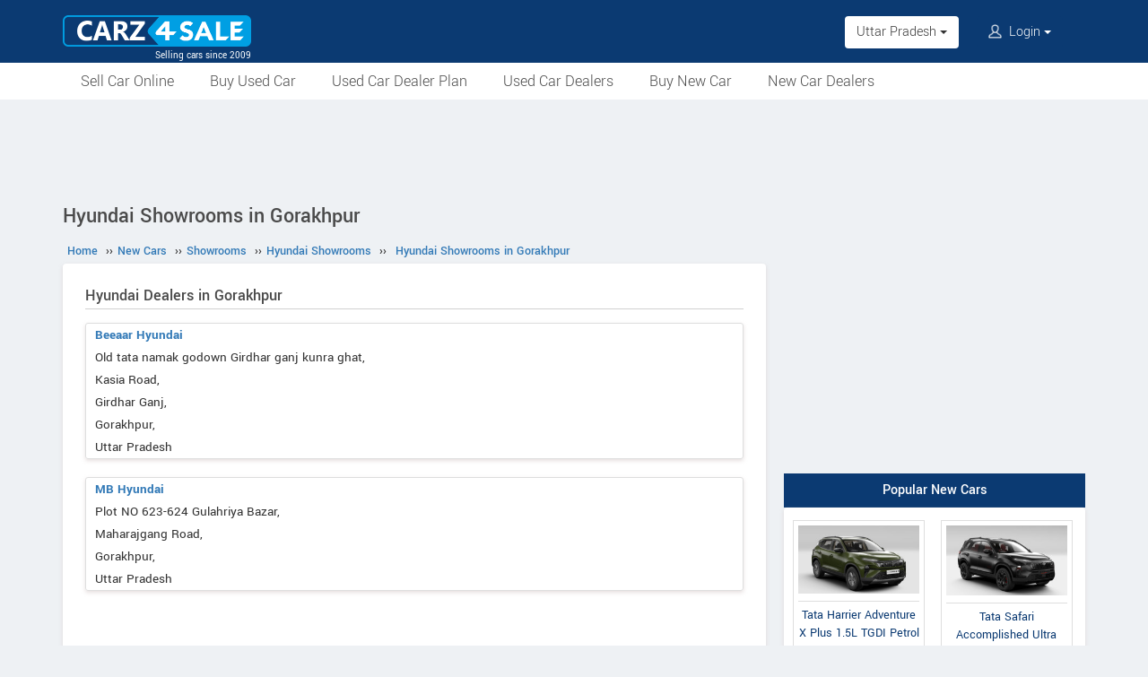

--- FILE ---
content_type: text/html; charset=UTF-8
request_url: https://www.carz4sale.in/new-car-showrooms/dealer/hyundai/uttar-pradesh/gorakhpur/
body_size: 4974
content:
<!DOCTYPE html>
<html lang="en" itemscope itemtype="https://schema.org/WebPage">
<head>
<meta charset="utf-8">
<link rel="shortcut icon" href="/favicon-192x192.png">
<meta name="viewport" content="width=device-width, initial-scale=1">
<link rel="manifest" href="/manifest.json">
<link rel="icon" type="image/png" sizes="192x192" href="/favicon-192x192.png">
<link rel="apple-touch-icon" sizes="57x57" href="/apple-icon-57x57.png">
<link rel="apple-touch-icon" sizes="60x60" href="/apple-icon-60x60.png">
<link rel="apple-touch-icon" sizes="72x72" href="/apple-icon-72x72.png">
<link rel="apple-touch-icon" sizes="76x76" href="/apple-icon-76x76.png">
<link rel="apple-touch-icon" sizes="114x114" href="/apple-icon-114x114.png">
<link rel="apple-touch-icon" sizes="120x120" href="/apple-icon-120x120.png">
<link rel="apple-touch-icon" sizes="144x144" href="/apple-icon-144x144.png">
<link rel="apple-touch-icon" sizes="152x152" href="/apple-icon-152x152.png">
<link rel="apple-touch-icon" sizes="180x180" href="/apple-icon-180x180.png">
<link rel="apple-touch-icon" sizes="192x192" href="/favicon-192x192.png">
<link rel="icon" type="image/png" sizes="32x32" href="/favicon-32x32.png">
<link rel="icon" type="image/png" sizes="96x96" href="/favicon-96x96.png">
<link rel="icon" type="image/png" sizes="16x16" href="/favicon-16x16.png">
<meta name="apple-mobile-web-app-capable" content="yes">
<meta name="apple-mobile-web-app-status-bar-style" content="black-translucent">
<meta name="apple-mobile-web-app-title" content="Carz4Sale">
<meta name="application-name" content="Carz4Sale">
<meta name="mobile-web-app-capable" content="yes">
<meta name="msapplication-TileColor" content="#0B3A72">
<meta name="msapplication-TileImage" content="/ms-icon-144x144.png">
<meta name="theme-color" content="#0B3A72">
<title>Hyundai showrooms in Gorakhpur - Carz4Sale</title>
<meta property="og:title" itemprop="name" content="Hyundai showrooms in Gorakhpur" />
<meta property="og:site_name" content="Carz4Sale" />
<meta name="description" property="og:description" itemprop="description" content="List of all Hyundai dealers and showrooms in Gorakhpur, Uttar Pradesh. Contact details, address and phone numbers of Hyundai dealers in Gorakhpur" />
<meta name="keywords" content="Hyundai" />
<link rel="canonical" href="https://www.carz4sale.in/new-car-showrooms/dealer/hyundai/uttar-pradesh/gorakhpur/" />
<meta property="og:url" content="https://www.carz4sale.in/new-car-showrooms/dealer/hyundai/uttar-pradesh/gorakhpur/" />
<link rel="stylesheet" type="text/css" href="/scripts/assets/bootstrap/3.3.7/css/bootstrap.min.css" />
<link rel="stylesheet" type="text/css" href="/style/t-56.css" />
<script type="text/javascript" src="/scripts/jquery-3.1.1.min.js"></script>
<script type="text/javascript" src="/scripts/c4s-v1.7.js"></script>
<script type="text/javascript" src="/scripts/4s-common-v6.4.js"></script>
<script type="text/javascript" src="/scripts/assets/bootstrap/3.3.7/js/bootstrap.min.js"></script>
<script type="text/javascript">
var g_sess_state = "Uttar Pradesh";
</script>
<script async src="https://www.googletagmanager.com/gtag/js?id=G-B0464MYM42"></script>
<script>
window.dataLayer=window.dataLayer || [];
function gtag(){dataLayer.push(arguments);}
gtag('js',new Date());
gtag('config','G-B0464MYM42');
gtag('config','AW-1055345410');
</script>
<script>
!function(f,b,e,v,n,t,s)
{if(f.fbq)return;n=f.fbq=function(){n.callMethod?
n.callMethod.apply(n,arguments):n.queue.push(arguments)};
if(!f._fbq)f._fbq=n;n.push=n;n.loaded=!0;n.version='2.0';
n.queue=[];t=b.createElement(e);t.async=!0;
t.src=v;s=b.getElementsByTagName(e)[0];
s.parentNode.insertBefore(t,s)}(window,document,'script','https://connect.facebook.net/en_US/fbevents.js');
fbq('init','635955608899496');
fbq('track','PageView');
</script>
<noscript><img height="1" width="1" style="display:none" src="https://www.facebook.com/tr?id=635955608899496&ev=PageView&noscript=1" /></noscript>
</head>
<body>
<header>
<nav class="navbar navbar-default">
<div class="container">
<div class="navbar-header">
<div type="button" class="navbar-toggle collapsed" data-toggle="collapse" data-target="#bs-example-navbar-collapse-1" aria-expanded="false">
<img src="/style/images/icon-humberger-white.png" width="25" class="onshrink" alt="menu" />
<img src="/style/images/icon-humberger-white.png" width="25" class="normal" alt="menu" />
</div>
<a class="navbar-brand animated" href="/"><img src="/style/images/carz4sale-420.png" alt="Carz4Sale" /><span>Selling cars since 2009</span></a>
<div class="state-login-mbl-grp">

<div class="for-mbl mbl-stateview">
<div class="dropdown">
<button class="btn dropdown-toggle" type="button" data-toggle="dropdown"><img src="/style/images/icon-location.png" alt="Select Location" />Uttar Pradesh <span class="caret"></span></button>
<ul class="dropdown-menu setStateMenu"></ul>
</div>
</div>
<div class="for-mbl mbl-loginview">
<div class="dropdown">

<button class="btn dropdown-toggle" type="button" data-toggle="dropdown"><img src="/style/images/icon-user.png" alt="Login" /> Login <span class="caret"></span></button>
<ul class="dropdown-menu">
<li><a href="/s.php">Login</a></li>
<li><a href="/signup.php">Sign Up</a></li>
</ul>
</div>
</div>
</div>
</div>
<div class="collapse navbar-collapse" id="bs-example-navbar-collapse-1">
<ul class="nav navbar-nav mbl-accnt">
<li class="state for-pc"><div class="dropdown"><button class="btn dropdown-toggle" type="button" data-toggle="dropdown">Uttar Pradesh <span class="caret"></span></button><ul class="dropdown-menu setStateMenu"></ul></div></li><li class="user for-pc">
<div class="dropdown">

<button class="btn dropdown-toggle" type="button" data-toggle="dropdown"><img src="/style/images/icon-user.png" alt="Login" /> Login <span class="caret"></span></button>
<ul class="dropdown-menu">
<li><a href="/s.php">Login</a></li>
<li><a href="/signup.php">Sign Up</a></li>
</ul>
</div>
</li>
</ul>
<ul class="for-mbl mbl-list">
<div class="panel-group" id="accordion" role="tablist" aria-multiselectable="true">
<div class="panel panel-default"><a href="/used/sell/?st=Uttar Pradesh"><p>Sell Car Online</p></a></div>
<div class="panel panel-default"><a href="/used/buy/cars-in-uttar-pradesh/"><p>Buy Used Car</p></a></div>
<div class="panel panel-default"><a href="/dealer-plan.php"><p>Used Car Dealer Plan</p></a></div>
<div class="panel panel-default"><a href="/used/dealers/uttar-pradesh/"><p>Used Car Dealers</p></a></div>
<div class="panel panel-default"><a href="/details/"><p>Buy New Car</p></a></div>
<div class="panel panel-default"><a href="/new-car-showrooms/"><p>New Car Dealers</p></a></div>
</div>
</ul>
</div>
</div>
<div class="for-mbl mobile-header2">
<div class="container">
</div>
<div>
<div class="mbl-navline3">
<div class="container">
<div class="sml-nav-box"><a href="/used/sell/?st=Uttar Pradesh">Sell Car</a></div>
<div class="sml-nav-box"><a href="/used/buy/cars-in-uttar-pradesh/">Buy Used Car</a></div>
<div class="sml-nav-box"><a href="/dealer-plan.php">Dealer Plan</a></div>
<div class="sml-nav-box"><a href="/details/">New Cars</a></div>
</div>
</div>
</div>
</div>
</nav>
<div id="nav-line2">
<div class="container">
<div class="for-pc">
<nav class="nav">
<ul>
<li><a href="/used/sell/?st=Uttar Pradesh">Sell Car Online</a></li>
<li><a href="/used/buy/cars-in-uttar-pradesh/">Buy Used Car</a></li>
<li><a href="/dealer-plan.php">Used Car Dealer Plan</a></li>
<li><a href="/used/dealers/uttar-pradesh/">Used Car Dealers</a></li>
<li><a href="/details/">Buy New Car</a></li>
<li><a href="/new-car-showrooms/">New Car Dealers</a></li>
</ul>
</nav>
</div>
</div>
</div>
</header>

<script type="text/javascript">
initLocMenu();
</script>

<div id="bigb">
<center>
<script async src="https://pagead2.googlesyndication.com/pagead/js/adsbygoogle.js?client=ca-pub-2379055516974469" crossorigin="anonymous"></script>
<!-- misc-sites-970x90-1 -->
<ins class="adsbygoogle"
style="display:inline-block;width:970px;height:90px"
data-ad-client="ca-pub-2379055516974469"
data-ad-slot="1509743994"></ins>
<script>
(adsbygoogle = window.adsbygoogle || []).push({});
</script>
</center>
</div>
<a href="#" id="back-to-top"></a>

<div id="page" class="container">

    <style type="text/css">
    .boxRow .txtBox a{color:#337ab7;font-weight:bold;padding-bottom:0px;}
    </style>

    <div id="secondCol">
      <h1>Hyundai Showrooms in Gorakhpur</h1>
      
  <ul itemscope itemtype="https://schema.org/BreadcrumbList" class="schBreadList">
      <li itemprop="itemListElement" itemscope itemtype="https://schema.org/ListItem">
        <a itemprop="item" href="https://www.carz4sale.in/"><span itemprop="name">Home</span></a>
        <meta itemprop="position" content="1" /> &#8250;&#8250;
      </li>
      <li itemprop="itemListElement" itemscope itemtype="https://schema.org/ListItem">
        <a itemprop="item" href="https://www.carz4sale.in/new/"><span itemprop="name">New Cars</span></a>
        <meta itemprop="position" content="2" /> &#8250;&#8250;
      </li>
      <li itemprop="itemListElement" itemscope itemtype="https://schema.org/ListItem">
        <a itemprop="item" href="https://www.carz4sale.in/new-car-showrooms/"><span itemprop="name">Showrooms</span></a>
        <meta itemprop="position" content="3" /> &#8250;&#8250;
      </li>
      <li itemprop="itemListElement" itemscope itemtype="https://schema.org/ListItem">
        <a itemprop="item" href="https://www.carz4sale.in/new-car-showrooms/dealer/hyundai/"><span itemprop="name">Hyundai Showrooms</span></a>
        <meta itemprop="position" content="4" /> &#8250;&#8250;
      </li>
      <li itemprop="itemListElement" itemscope itemtype="https://schema.org/ListItem">
        <a itemprop="item" href="https://www.carz4sale.in/new-car-showrooms/dealer/hyundai/uttar-pradesh/gorakhpur/"><span itemprop="name">Hyundai Showrooms in Gorakhpur</span></a>
        <meta itemprop="position" content="5" />
      </li>
  </ul>
  
      <div class="content">
        <h2>Hyundai Dealers in Gorakhpur</h2>
          <div class="boxRow">
            
            <div class="txtBox"><a href="/new-car-showrooms/dealer/hyundai/uttar-pradesh/gorakhpur/1615/beeaar-hyundai">Beeaar Hyundai</a>Old tata namak godown Girdhar ganj kunra ghat,<br />
Kasia Road,<br />
Girdhar Ganj, <br />
Gorakhpur,<br />
Uttar Pradesh</div>
          </div>
          <div class="boxRow">
            
            <div class="txtBox"><a href="/new-car-showrooms/dealer/hyundai/uttar-pradesh/gorakhpur/1614/mb-hyundai">MB Hyundai</a>Plot NO 623-624 Gulahriya Bazar, <br />
Maharajgang Road, <br />
Gorakhpur, <br />
Uttar Pradesh</div>
          </div><br /><br /><p class="speRBox">For adding a missing showroom, send the details to support@carz4sale.in</p>
      </div><!--End of content-->
    </div><!--End of secondCol--><div id="thirdCol">
<center>
<script async src="https://pagead2.googlesyndication.com/pagead/js/adsbygoogle.js?client=ca-pub-2379055516974469" crossorigin="anonymous"></script>
<!-- misc-sites-300x600-1 -->
<ins class="adsbygoogle"
style="display:block"
data-ad-client="ca-pub-2379055516974469"
data-ad-slot="3134501998"
data-ad-format="auto"
data-full-width-responsive="true"></ins>
<script>
(adsbygoogle = window.adsbygoogle || []).push({});
</script>
</center>
<div style="height:20px;"><!--gap--></div><center>
<div class="side-box">
<div class="head">Popular New Cars</div>
<div class="content side-tabs-pics">
<a href="/details/tata/harrier/harrier-adventure-x-plus-1-5l-tgdi-petrol-at/"><div class="oud"><div class="cib"><div><img src="/pictures/default/tata-harrier-adventure-x-plus-1-5l-tgdi-petrol-at/tata-harrier-adventure-x-plus-1-5l-tgdi-petrol-at-228.jpg" alt="Tata Harrier Adventure X Plus 1.5L TGDI Petrol AT" /></div><span>Tata Harrier Adventure X Plus 1.5L TGDI Petrol AT</span></div></div></a>
<a href="/details/tata/safari/safari-accomplished-ultra-red-dark-1-5l-tgdi-petrol-at-6str/"><div class="oud"><div class="cib"><div><img src="/pictures/default/tata-safari-accomplished-ultra-red-dark-1-5l-tgdi-petrol-at-6str/tata-safari-accomplished-ultra-red-dark-1-5l-tgdi-petrol-at-6str-228.jpg" alt="Tata Safari Accomplished Ultra Red Dark 1.5L TGDI Petrol AT 6STR" /></div><span>Tata Safari Accomplished Ultra Red Dark 1.5L TGDI Petrol AT 6STR</span></div></div></a>
<a href="/details/mahindra/xuv-3xo-ev/xuv-3xo-ev-ax5/"><div class="oud"><div class="cib"><div><img src="/pictures/default/mahindra-xuv-3xo-ev-ax5/mahindra-xuv-3xo-ev-ax5-228.jpg" alt="Mahindra XUV 3XO EV AX5" /></div><span>Mahindra XUV 3XO EV AX5</span></div></div></a>
<a href="/details/kia/seltos/seltos-x-line-1-5-t-gdi-7dct-petrol-2026/"><div class="oud"><div class="cib"><div><img src="/pictures/default/kia-seltos-x-line-1-5-t-gdi-7dct-petrol-2026/kia-seltos-x-line-1-5-t-gdi-7dct-petrol-2026-228.jpg" alt="Kia Seltos X-Line 1.5 T-GDi 7DCT Petrol 2026" /></div><span>Kia Seltos X-Line 1.5 T-GDi 7DCT Petrol 2026</span></div></div></a>
</div>
</div>
</center>
<div style="height:20px;"><!--gap--></div>
<center>
<a href="/used/sell/?st=Uttar Pradesh"><img src="/pictures/static/sell-car-india.png" alt="Sell Car India" style="max-width:600px;width:100%" /></a>
<div class="side-box actBoxSide" style="max-width:600px;width:100%">
<div class="head"><a href="/used/sell/?st=Uttar Pradesh">Sell Your Old Car Online</a></div>
<div class="content">
<p>Get the maximum possible price for your car.</p>
<div class="preBen">
<div>Why Sell Your Car With Carz4Sale?</div>
<ul>
<li>• Dedicated marketplace for used cars started in the year 2009.</li>
<li>• More than 50,000 cars sold till date.</li>
<li>• The usual time to sell a used car is typically between 1 day and 21 days.</li>
<li>• Zero commission on car sale.</li>
</ul>
<p><a href="/used/sell/?st=Uttar Pradesh" class="button">Sell Your Car Now</a></p>
</div>
</div>
</div>
</center>
<div style="height:20px;"><!--gap--></div>
<center>
<div class="side-box">
<div class="head">Trending New Cars!!!</div>
<div class="content side-box-slideshows">
<a href="/details/tata/punch/punch-2026/"><div class="oud"><div class="cib"><div><img src="/pictures/default/tata-punch-2026/tata-punch-2026-228.jpg" alt="Tata Punch 2026" /></div><span>Tata Punch 2026</span></div></div></a>
<a href="/details/mahindra/xuv-7xo/xuv-7xo/"><div class="oud"><div class="cib"><div><img src="/pictures/default/mahindra-xuv-7xo/mahindra-xuv-7xo-228.jpg" alt="Mahindra XUV 7XO" /></div><span>Mahindra XUV 7XO</span></div></div></a>
<a href="/details/mg/hector/hector-2026/"><div class="oud"><div class="cib"><div><img src="/pictures/default/mg-hector-2026/mg-hector-2026-228.jpg" alt="MG Hector 2026" /></div><span>MG Hector 2026</span></div></div></a>
<a href="/details/kia/seltos/seltos-2026/"><div class="oud"><div class="cib"><div><img src="/pictures/default/kia-seltos-2026/kia-seltos-2026-228.jpg" alt="Kia Seltos 2026" /></div><span>Kia Seltos 2026</span></div></div></a>
</div>
</div>
</center>
<div style="height:20px;"><!--gap--></div><center>
<div class="side-box" id="sideBoxPics2Box">
<div class="head">Electric Cars in India</div>
<div class="content side-tabs-pics">
<a href="/details/mahindra/xuv-3xo-ev/xuv-3xo-ev/"><div class="oud"><div class="cib"><div><img src="/pictures/default/mahindra-xuv-3xo-ev/mahindra-xuv-3xo-ev-228.jpg" alt="Mahindra XUV 3XO EV" /></div><span>Mahindra XUV 3XO EV</span></div></div></a>
<a href="/details/mahindra/xev-9s/xev-9s-pack-two-above-70kwh/"><div class="oud"><div class="cib"><div><img src="/pictures/default/mahindra-xev-9s-pack-two-above-70kwh/mahindra-xev-9s-pack-two-above-70kwh-228.jpg" alt="Mahindra XEV 9S Pack Two Above 70kWh" /></div><span>Mahindra XEV 9S Pack Two Above 70kWh</span></div></div></a>
<a href="/details/mahindra/be/be-6-formula-e-edition-fe3/"><div class="oud"><div class="cib"><div><img src="/pictures/default/mahindra-be-6-formula-e-edition-fe3/mahindra-be-6-formula-e-edition-fe3-228.jpg" alt="Mahindra BE 6 Formula E Edition FE3" /></div><span>Mahindra BE 6 Formula E Edition FE3</span></div></div></a>
<a href="/details/porsche/cayenne/cayenne-turbo-electric/"><div class="oud"><div class="cib"><div><img src="/pictures/default/porsche-cayenne-turbo-electric/porsche-cayenne-turbo-electric-228.jpg" alt="Porsche Cayenne Turbo Electric" /></div><span>Porsche Cayenne Turbo Electric</span></div></div></a>
</div>
</div>
</center>
<div style="height:20px;"><!--gap--></div><center>
<div class="side-box" id="sideBoxPro2">
<div class="head"><a href="/car-finder/">Car Finder</a></div>
<div class="content tabsResources">
<div class="tNewsT"><a href="/car-finder/best-electric-cars-under-25-lakh-in-india.php"><img src="/pictures/default/hyundai-kona-electric-automatic-premium/hyundai-kona-electric-automatic-premium-228.jpg" alt="Hyundai Kona" />Best electric cars under 25 lakh</a></div></div>
</div>
</center>
<div style="height:20px;"><!--gap--></div><center>
<div class="side-box">
<div class="head">Most Read !!!</div>
<div class="content tabsResources">
<div class="tNewsT note-728"><a href="/news/top-upcoming-cars-in-india/"><img src="/pictures/thumbs/300/notes-728.jpg" />Top Upcoming Cars in India 2026 – Most Awaited Launches</a></div>
<div class="tNewsT note-727"><a href="/news/best-car-tyres-for-indian-roads/"><img src="/pictures/thumbs/300/notes-727.jpg" />Best Car Tyres for Indian Roads: Complete Buying Guide</a></div>
<div class="tNewsT note-726"><a href="/news/cheapest-hatchbacks-india-gst-cut-2025/"><img src="/pictures/thumbs/300/notes-726.jpg" />Top 5 Cheapest Hatchbacks in India Post-GST Cut (2025)</a></div>
</div>
</div>
</center>
<div style="height:20px;"><!--gap--></div><center>
<script async src="https://pagead2.googlesyndication.com/pagead/js/adsbygoogle.js?client=ca-pub-2379055516974469" crossorigin="anonymous"></script>
<!-- misc-sites-responsive-2 -->
<ins class="adsbygoogle"
style="display:block"
data-ad-client="ca-pub-2379055516974469"
data-ad-slot="2479157991"
data-ad-format="auto"
data-full-width-responsive="true"></ins>
<script>
(adsbygoogle = window.adsbygoogle || []).push({});
</script>
</center>
<div style="height:20px;"><!--gap--></div></div></div><footer>
<center>
<br /><a href="#" class="pwaInstallLink"><img src="/style/images/download-app-gb.png" alt="Install App" title="Install App" /></a>
</center>
<div class="pre-footer"><div class="footCont">
<div class="prefRow">
<div class="prefCol"><ul>
<li class="footer-title">Services</li>
<li><a href="/p.php">Used Car Selling Plans</a></li>
<li><a href="/loan/">Car Loan</a></li>
<li><a href="/dealer-plan.php">Used Car Dealer Plan</a></li>
<li><a href="/used-car-valuation.php">Used Car Valuation</a></li>
</ul></div>
<div class="prefCol"><ul>
<li class="footer-title">Used Cars</li>
<li><a href="/used/buy/cars-in-mumbai/">Mumbai</a> | <a href="/used/buy/cars-in-pune/">Pune</a></li>
<li><a href="/used/buy/cars-in-chennai/">Chennai</a> | <a href="/used/buy/cars-in-ernakulam/">Kochi</a></li>
<li><a href="/used/buy/cars-in-bangalore/">Bangalore</a> | <a href="/used/buy/cars-in-hyderabad/">Hyderabad</a></li>
<li><a href="/used/buy/cars-in-delhi/">Delhi</a> | <a href="/used/buy/cars-in-lucknow/">Lucknow</a></li>
</ul></div>
<div class="prefCol"><ul>
<li class="footer-title">New Cars</li>
<li><a href="/details/">Book New Car</a></li>
<li><a href="/compare/">Car Comparison</a></li>
<li><a href="/new-car-showrooms/">Dealer Locator</a></li>
</ul></div>
<div class="prefCol"><ul>
<li class="footer-title">About</li>
<li><a href="/help.php">Help</a> | <a href="/refund-policy.php">Refund Policy</a></li>
<li><a href="/about-us.php">About Us</a> | <a href="/contact_us.php">Contact</a></li>
<li><a href="/advertise_withus.php">Advertise</a></li>
<li><a href="/terms.php">T&C</a> | <a href="/privacypolicy.php">Privacy Policy</a></li>
</ul></div>
</div>
</div></div>
<div class="post-footer">
<div class="followBox krtPdts"><ul>
<li><a href="https://www.bikes4sale.in/" rel="nofollow"><img src="/style/images/bikes4sale-420.png" alt="Bikes4Sale" title="Bikes4Sale" /></a></li>
<li><a href="/"><img src="/style/images/carz4sale-420.png" alt="Carz4Sale" title="Carz4Sale" /></a></li>
</ul></div>
<div class="followBox"><ul>
<li><a href="https://www.facebook.com/Carz4Sale/" target="_blank"> <img src="/style/images/icon-facebook.png" alt="Facebook" /> </a></li>
<li><a href="https://www.instagram.com/carz4sale.in/" target="_blank"> <img src="/style/images/icon-instagram.png" alt="Instagram" /> </a></li>
</ul></div>
<div><p class="since">© Carz4Sale - Selling cars since 2009</p></div>
</div>
</footer>

<script type="text/javascript" src="/scripts/com-foot-v1.3.js"></script>
<script async src="https://pagead2.googlesyndication.com/pagead/js/adsbygoogle.js?client=ca-pub-2379055516974469" crossorigin="anonymous"></script>
</body></html>

--- FILE ---
content_type: text/html; charset=utf-8
request_url: https://www.google.com/recaptcha/api2/aframe
body_size: 184
content:
<!DOCTYPE HTML><html><head><meta http-equiv="content-type" content="text/html; charset=UTF-8"></head><body><script nonce="BFhJhT_GZwbrZqBnznLGhg">/** Anti-fraud and anti-abuse applications only. See google.com/recaptcha */ try{var clients={'sodar':'https://pagead2.googlesyndication.com/pagead/sodar?'};window.addEventListener("message",function(a){try{if(a.source===window.parent){var b=JSON.parse(a.data);var c=clients[b['id']];if(c){var d=document.createElement('img');d.src=c+b['params']+'&rc='+(localStorage.getItem("rc::a")?sessionStorage.getItem("rc::b"):"");window.document.body.appendChild(d);sessionStorage.setItem("rc::e",parseInt(sessionStorage.getItem("rc::e")||0)+1);localStorage.setItem("rc::h",'1769056990907');}}}catch(b){}});window.parent.postMessage("_grecaptcha_ready", "*");}catch(b){}</script></body></html>